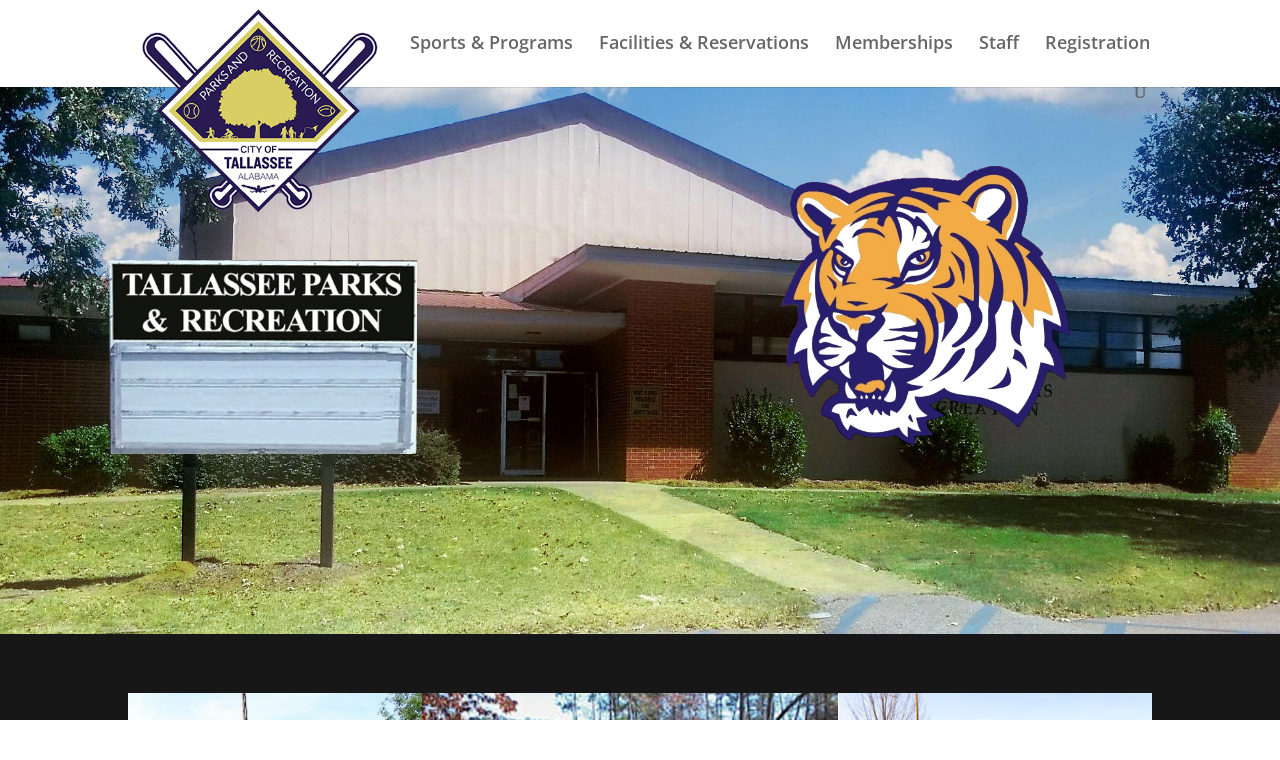

--- FILE ---
content_type: text/css
request_url: https://tallasseerecreation.com/wp-content/et-cache/803/et-core-unified-deferred-803.min.css?ver=1767536579
body_size: 192
content:
div.et_pb_section.et_pb_section_0{background-image:url(https://tallasseerecreation.com/wp-content/uploads/2021/10/banner5.jpg)!important}.et_pb_section_0{height:550px}.et_pb_section_0.et_pb_section{padding-bottom:154px}.et_pb_row_0.et_pb_row{padding-bottom:242px!important;padding-bottom:242px}.et_pb_image_0{padding-bottom:0px;margin-bottom:0px!important;margin-left:0px!important;max-width:300px;text-align:left;margin-left:0}.et_pb_row_1{background-image:url(https://tallasseerecreation.com/wp-content/uploads/2021/10/banner3.jpg)}.et_pb_text_0,.et_pb_text_1,.et_pb_text_2{font-size:35px;background-color:rgba(255,255,255,0.34);position:relative;border-width:1px;border-color:#FFFFFF;padding-top:46px!important;padding-bottom:46px!important;margin-top:19px!important;margin-right:25px!important;margin-left:25px!important}.et_pb_text_0 h1,.et_pb_text_1 h1,.et_pb_text_2 h1{color:#FFFFFF!important}.et_pb_text_0 h2,.et_pb_text_1 h2,.et_pb_text_2 h2{font-weight:700;font-size:28px;color:#000000!important}@media only screen and (max-width:980px){.et_pb_image_0{margin-left:250px!important}}@media only screen and (max-width:767px){.et_pb_image_0{margin-bottom:-57px!important;margin-left:20px!important}}